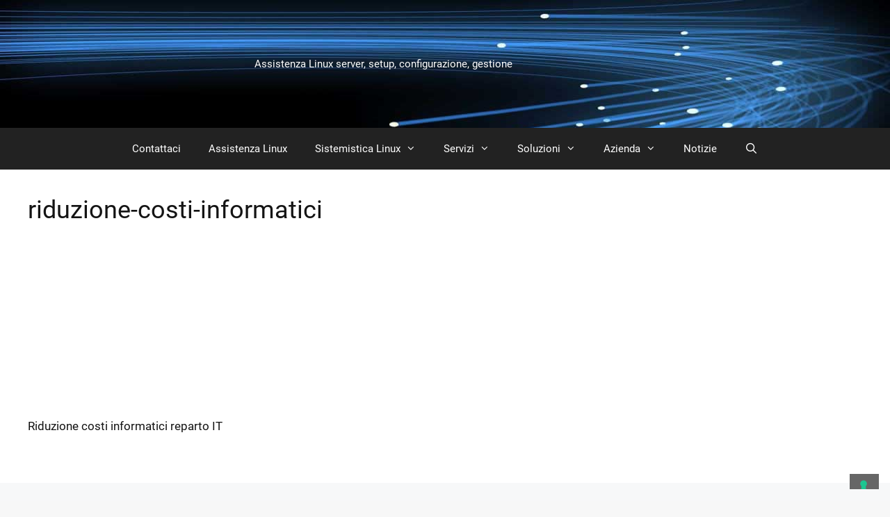

--- FILE ---
content_type: text/html; charset=UTF-8
request_url: https://www.sicurezzarete.com/riduzione-costi-aziendali-migrazione/riduzione-costi-informatici/
body_size: 11449
content:
<!DOCTYPE html>
<html lang="it-IT">
<head><style>img.lazy{min-height:1px}</style><link href="https://www.sicurezzarete.com/wp-content/plugins/w3-total-cache/pub/js/lazyload.min.js" as="script">
	<meta charset="UTF-8">
				<script type="text/javascript" class="_iub_cs_skip">
				var _iub = _iub || {};
				_iub.csConfiguration = _iub.csConfiguration || {};
				_iub.csConfiguration.siteId = "3802152";
				_iub.csConfiguration.cookiePolicyId = "79737354";
			</script>
			<script class="_iub_cs_skip" src="https://cs.iubenda.com/autoblocking/3802152.js"></script>
			<meta name='robots' content='index, follow, max-image-preview:large, max-snippet:-1, max-video-preview:-1' />
	<style>img:is([sizes="auto" i], [sizes^="auto," i]) { contain-intrinsic-size: 3000px 1500px }</style>
	<!-- Speed of this site is optimised by WP Performance Score Booster plugin v2.2.3 - https://dipakgajjar.com/wp-performance-score-booster/ -->
<meta name="viewport" content="width=device-width, initial-scale=1">
	<!-- This site is optimized with the Yoast SEO plugin v26.4 - https://yoast.com/wordpress/plugins/seo/ -->
	<title>riduzione-costi-informatici - SicurezzaRete</title>
	<link rel="canonical" href="https://www.sicurezzarete.com/riduzione-costi-aziendali-migrazione/riduzione-costi-informatici/" />
	<meta property="og:locale" content="it_IT" />
	<meta property="og:type" content="article" />
	<meta property="og:title" content="riduzione-costi-informatici - SicurezzaRete" />
	<meta property="og:description" content="Riduzione costi informatici reparto IT" />
	<meta property="og:url" content="https://www.sicurezzarete.com/riduzione-costi-aziendali-migrazione/riduzione-costi-informatici/" />
	<meta property="og:site_name" content="SicurezzaRete" />
	<meta property="article:publisher" content="https://www.facebook.com/assistenzalinux" />
	<meta property="article:modified_time" content="2022-09-08T10:44:58+00:00" />
	<meta property="og:image" content="https://www.sicurezzarete.com/riduzione-costi-aziendali-migrazione/riduzione-costi-informatici" />
	<meta property="og:image:width" content="585" />
	<meta property="og:image:height" content="423" />
	<meta property="og:image:type" content="image/jpeg" />
	<meta name="twitter:card" content="summary_large_image" />
	<script type="application/ld+json" class="yoast-schema-graph">{"@context":"https://schema.org","@graph":[{"@type":"WebPage","@id":"https://www.sicurezzarete.com/riduzione-costi-aziendali-migrazione/riduzione-costi-informatici/","url":"https://www.sicurezzarete.com/riduzione-costi-aziendali-migrazione/riduzione-costi-informatici/","name":"riduzione-costi-informatici - SicurezzaRete","isPartOf":{"@id":"https://www.sicurezzarete.com/#website"},"primaryImageOfPage":{"@id":"https://www.sicurezzarete.com/riduzione-costi-aziendali-migrazione/riduzione-costi-informatici/#primaryimage"},"image":{"@id":"https://www.sicurezzarete.com/riduzione-costi-aziendali-migrazione/riduzione-costi-informatici/#primaryimage"},"thumbnailUrl":"https://www.sicurezzarete.com/wp-content/uploads/2022/09/riduzione-costi-informatici.jpg","datePublished":"2022-09-08T10:44:32+00:00","dateModified":"2022-09-08T10:44:58+00:00","breadcrumb":{"@id":"https://www.sicurezzarete.com/riduzione-costi-aziendali-migrazione/riduzione-costi-informatici/#breadcrumb"},"inLanguage":"it-IT","potentialAction":[{"@type":"ReadAction","target":["https://www.sicurezzarete.com/riduzione-costi-aziendali-migrazione/riduzione-costi-informatici/"]}]},{"@type":"ImageObject","inLanguage":"it-IT","@id":"https://www.sicurezzarete.com/riduzione-costi-aziendali-migrazione/riduzione-costi-informatici/#primaryimage","url":"https://www.sicurezzarete.com/wp-content/uploads/2022/09/riduzione-costi-informatici.jpg","contentUrl":"https://www.sicurezzarete.com/wp-content/uploads/2022/09/riduzione-costi-informatici.jpg","width":585,"height":423,"caption":"Riduzione costi informatici reparto IT"},{"@type":"BreadcrumbList","@id":"https://www.sicurezzarete.com/riduzione-costi-aziendali-migrazione/riduzione-costi-informatici/#breadcrumb","itemListElement":[{"@type":"ListItem","position":1,"name":"Riduzione costi aziendali sistemi informatici","item":"https://www.sicurezzarete.com/riduzione-costi-aziendali-migrazione/"},{"@type":"ListItem","position":2,"name":"riduzione-costi-informatici"}]},{"@type":"WebSite","@id":"https://www.sicurezzarete.com/#website","url":"https://www.sicurezzarete.com/","name":"SicurezzaRete","description":"Assistenza Linux server, setup, configurazione, gestione","publisher":{"@id":"https://www.sicurezzarete.com/#organization"},"alternateName":"Assistenza Linux server, setup, configurazione, gestione","potentialAction":[{"@type":"SearchAction","target":{"@type":"EntryPoint","urlTemplate":"https://www.sicurezzarete.com/?s={search_term_string}"},"query-input":{"@type":"PropertyValueSpecification","valueRequired":true,"valueName":"search_term_string"}}],"inLanguage":"it-IT"},{"@type":"Organization","@id":"https://www.sicurezzarete.com/#organization","name":"Sicurezzarete","alternateName":"Assistenza Linux server, setup, configurazione, gestione","url":"https://www.sicurezzarete.com/","logo":{"@type":"ImageObject","inLanguage":"it-IT","@id":"https://www.sicurezzarete.com/#/schema/logo/image/","url":"https://www.sicurezzarete.com/wp-content/uploads/2015/09/LOGO-SR.png","contentUrl":"https://www.sicurezzarete.com/wp-content/uploads/2015/09/LOGO-SR.png","width":240,"height":83,"caption":"Sicurezzarete"},"image":{"@id":"https://www.sicurezzarete.com/#/schema/logo/image/"},"sameAs":["https://www.facebook.com/assistenzalinux"]}]}</script>
	<!-- / Yoast SEO plugin. -->


<link href="https://www.sicurezzarete.com" rel="dns-prefetch"><link href="https://www.sicurezzarete.com/wp-content/uploads/2015/09/LOGO-SR.png" rel="preload" as="image" type="image/png"><link id='omgf-preload-0' rel='preload' href='//www.sicurezzarete.com/wp-content/uploads/omgf/generate-fonts-mod-0w0hf/roboto-italic-latin-ext-100.woff2?ver=1703631124' as='font' type='font/woff2' crossorigin />
<link id='omgf-preload-1' rel='preload' href='//www.sicurezzarete.com/wp-content/uploads/omgf/generate-fonts-mod-0w0hf/roboto-italic-latin-100.woff2?ver=1703631124' as='font' type='font/woff2' crossorigin />
<link id='omgf-preload-2' rel='preload' href='//www.sicurezzarete.com/wp-content/uploads/omgf/generate-fonts-mod-0w0hf/roboto-normal-latin-ext-100.woff2?ver=1703631124' as='font' type='font/woff2' crossorigin />
<link id='omgf-preload-3' rel='preload' href='//www.sicurezzarete.com/wp-content/uploads/omgf/generate-fonts-mod-0w0hf/roboto-normal-latin-100.woff2?ver=1703631124' as='font' type='font/woff2' crossorigin />
<link rel='stylesheet' id='generate-fonts-css' href='//www.sicurezzarete.com/wp-content/uploads/omgf/generate-fonts-mod-0w0hf/generate-fonts-mod-0w0hf.css?ver=1703631124' media='all' />
<link rel='stylesheet' id='wp-block-library-css' href='https://www.sicurezzarete.com/wp-includes/css/dist/block-library/style.min.css' media='all' />
<style id='classic-theme-styles-inline-css'>
/*! This file is auto-generated */
.wp-block-button__link{color:#fff;background-color:#32373c;border-radius:9999px;box-shadow:none;text-decoration:none;padding:calc(.667em + 2px) calc(1.333em + 2px);font-size:1.125em}.wp-block-file__button{background:#32373c;color:#fff;text-decoration:none}
</style>
<style id='global-styles-inline-css'>
:root{--wp--preset--aspect-ratio--square: 1;--wp--preset--aspect-ratio--4-3: 4/3;--wp--preset--aspect-ratio--3-4: 3/4;--wp--preset--aspect-ratio--3-2: 3/2;--wp--preset--aspect-ratio--2-3: 2/3;--wp--preset--aspect-ratio--16-9: 16/9;--wp--preset--aspect-ratio--9-16: 9/16;--wp--preset--color--black: #000000;--wp--preset--color--cyan-bluish-gray: #abb8c3;--wp--preset--color--white: #ffffff;--wp--preset--color--pale-pink: #f78da7;--wp--preset--color--vivid-red: #cf2e2e;--wp--preset--color--luminous-vivid-orange: #ff6900;--wp--preset--color--luminous-vivid-amber: #fcb900;--wp--preset--color--light-green-cyan: #7bdcb5;--wp--preset--color--vivid-green-cyan: #00d084;--wp--preset--color--pale-cyan-blue: #8ed1fc;--wp--preset--color--vivid-cyan-blue: #0693e3;--wp--preset--color--vivid-purple: #9b51e0;--wp--preset--color--contrast: var(--contrast);--wp--preset--color--contrast-2: var(--contrast-2);--wp--preset--color--contrast-3: var(--contrast-3);--wp--preset--color--base: var(--base);--wp--preset--color--base-2: var(--base-2);--wp--preset--color--base-3: var(--base-3);--wp--preset--color--accent: var(--accent);--wp--preset--gradient--vivid-cyan-blue-to-vivid-purple: linear-gradient(135deg,rgba(6,147,227,1) 0%,rgb(155,81,224) 100%);--wp--preset--gradient--light-green-cyan-to-vivid-green-cyan: linear-gradient(135deg,rgb(122,220,180) 0%,rgb(0,208,130) 100%);--wp--preset--gradient--luminous-vivid-amber-to-luminous-vivid-orange: linear-gradient(135deg,rgba(252,185,0,1) 0%,rgba(255,105,0,1) 100%);--wp--preset--gradient--luminous-vivid-orange-to-vivid-red: linear-gradient(135deg,rgba(255,105,0,1) 0%,rgb(207,46,46) 100%);--wp--preset--gradient--very-light-gray-to-cyan-bluish-gray: linear-gradient(135deg,rgb(238,238,238) 0%,rgb(169,184,195) 100%);--wp--preset--gradient--cool-to-warm-spectrum: linear-gradient(135deg,rgb(74,234,220) 0%,rgb(151,120,209) 20%,rgb(207,42,186) 40%,rgb(238,44,130) 60%,rgb(251,105,98) 80%,rgb(254,248,76) 100%);--wp--preset--gradient--blush-light-purple: linear-gradient(135deg,rgb(255,206,236) 0%,rgb(152,150,240) 100%);--wp--preset--gradient--blush-bordeaux: linear-gradient(135deg,rgb(254,205,165) 0%,rgb(254,45,45) 50%,rgb(107,0,62) 100%);--wp--preset--gradient--luminous-dusk: linear-gradient(135deg,rgb(255,203,112) 0%,rgb(199,81,192) 50%,rgb(65,88,208) 100%);--wp--preset--gradient--pale-ocean: linear-gradient(135deg,rgb(255,245,203) 0%,rgb(182,227,212) 50%,rgb(51,167,181) 100%);--wp--preset--gradient--electric-grass: linear-gradient(135deg,rgb(202,248,128) 0%,rgb(113,206,126) 100%);--wp--preset--gradient--midnight: linear-gradient(135deg,rgb(2,3,129) 0%,rgb(40,116,252) 100%);--wp--preset--font-size--small: 13px;--wp--preset--font-size--medium: 20px;--wp--preset--font-size--large: 36px;--wp--preset--font-size--x-large: 42px;--wp--preset--spacing--20: 0.44rem;--wp--preset--spacing--30: 0.67rem;--wp--preset--spacing--40: 1rem;--wp--preset--spacing--50: 1.5rem;--wp--preset--spacing--60: 2.25rem;--wp--preset--spacing--70: 3.38rem;--wp--preset--spacing--80: 5.06rem;--wp--preset--shadow--natural: 6px 6px 9px rgba(0, 0, 0, 0.2);--wp--preset--shadow--deep: 12px 12px 50px rgba(0, 0, 0, 0.4);--wp--preset--shadow--sharp: 6px 6px 0px rgba(0, 0, 0, 0.2);--wp--preset--shadow--outlined: 6px 6px 0px -3px rgba(255, 255, 255, 1), 6px 6px rgba(0, 0, 0, 1);--wp--preset--shadow--crisp: 6px 6px 0px rgba(0, 0, 0, 1);}:where(.is-layout-flex){gap: 0.5em;}:where(.is-layout-grid){gap: 0.5em;}body .is-layout-flex{display: flex;}.is-layout-flex{flex-wrap: wrap;align-items: center;}.is-layout-flex > :is(*, div){margin: 0;}body .is-layout-grid{display: grid;}.is-layout-grid > :is(*, div){margin: 0;}:where(.wp-block-columns.is-layout-flex){gap: 2em;}:where(.wp-block-columns.is-layout-grid){gap: 2em;}:where(.wp-block-post-template.is-layout-flex){gap: 1.25em;}:where(.wp-block-post-template.is-layout-grid){gap: 1.25em;}.has-black-color{color: var(--wp--preset--color--black) !important;}.has-cyan-bluish-gray-color{color: var(--wp--preset--color--cyan-bluish-gray) !important;}.has-white-color{color: var(--wp--preset--color--white) !important;}.has-pale-pink-color{color: var(--wp--preset--color--pale-pink) !important;}.has-vivid-red-color{color: var(--wp--preset--color--vivid-red) !important;}.has-luminous-vivid-orange-color{color: var(--wp--preset--color--luminous-vivid-orange) !important;}.has-luminous-vivid-amber-color{color: var(--wp--preset--color--luminous-vivid-amber) !important;}.has-light-green-cyan-color{color: var(--wp--preset--color--light-green-cyan) !important;}.has-vivid-green-cyan-color{color: var(--wp--preset--color--vivid-green-cyan) !important;}.has-pale-cyan-blue-color{color: var(--wp--preset--color--pale-cyan-blue) !important;}.has-vivid-cyan-blue-color{color: var(--wp--preset--color--vivid-cyan-blue) !important;}.has-vivid-purple-color{color: var(--wp--preset--color--vivid-purple) !important;}.has-black-background-color{background-color: var(--wp--preset--color--black) !important;}.has-cyan-bluish-gray-background-color{background-color: var(--wp--preset--color--cyan-bluish-gray) !important;}.has-white-background-color{background-color: var(--wp--preset--color--white) !important;}.has-pale-pink-background-color{background-color: var(--wp--preset--color--pale-pink) !important;}.has-vivid-red-background-color{background-color: var(--wp--preset--color--vivid-red) !important;}.has-luminous-vivid-orange-background-color{background-color: var(--wp--preset--color--luminous-vivid-orange) !important;}.has-luminous-vivid-amber-background-color{background-color: var(--wp--preset--color--luminous-vivid-amber) !important;}.has-light-green-cyan-background-color{background-color: var(--wp--preset--color--light-green-cyan) !important;}.has-vivid-green-cyan-background-color{background-color: var(--wp--preset--color--vivid-green-cyan) !important;}.has-pale-cyan-blue-background-color{background-color: var(--wp--preset--color--pale-cyan-blue) !important;}.has-vivid-cyan-blue-background-color{background-color: var(--wp--preset--color--vivid-cyan-blue) !important;}.has-vivid-purple-background-color{background-color: var(--wp--preset--color--vivid-purple) !important;}.has-black-border-color{border-color: var(--wp--preset--color--black) !important;}.has-cyan-bluish-gray-border-color{border-color: var(--wp--preset--color--cyan-bluish-gray) !important;}.has-white-border-color{border-color: var(--wp--preset--color--white) !important;}.has-pale-pink-border-color{border-color: var(--wp--preset--color--pale-pink) !important;}.has-vivid-red-border-color{border-color: var(--wp--preset--color--vivid-red) !important;}.has-luminous-vivid-orange-border-color{border-color: var(--wp--preset--color--luminous-vivid-orange) !important;}.has-luminous-vivid-amber-border-color{border-color: var(--wp--preset--color--luminous-vivid-amber) !important;}.has-light-green-cyan-border-color{border-color: var(--wp--preset--color--light-green-cyan) !important;}.has-vivid-green-cyan-border-color{border-color: var(--wp--preset--color--vivid-green-cyan) !important;}.has-pale-cyan-blue-border-color{border-color: var(--wp--preset--color--pale-cyan-blue) !important;}.has-vivid-cyan-blue-border-color{border-color: var(--wp--preset--color--vivid-cyan-blue) !important;}.has-vivid-purple-border-color{border-color: var(--wp--preset--color--vivid-purple) !important;}.has-vivid-cyan-blue-to-vivid-purple-gradient-background{background: var(--wp--preset--gradient--vivid-cyan-blue-to-vivid-purple) !important;}.has-light-green-cyan-to-vivid-green-cyan-gradient-background{background: var(--wp--preset--gradient--light-green-cyan-to-vivid-green-cyan) !important;}.has-luminous-vivid-amber-to-luminous-vivid-orange-gradient-background{background: var(--wp--preset--gradient--luminous-vivid-amber-to-luminous-vivid-orange) !important;}.has-luminous-vivid-orange-to-vivid-red-gradient-background{background: var(--wp--preset--gradient--luminous-vivid-orange-to-vivid-red) !important;}.has-very-light-gray-to-cyan-bluish-gray-gradient-background{background: var(--wp--preset--gradient--very-light-gray-to-cyan-bluish-gray) !important;}.has-cool-to-warm-spectrum-gradient-background{background: var(--wp--preset--gradient--cool-to-warm-spectrum) !important;}.has-blush-light-purple-gradient-background{background: var(--wp--preset--gradient--blush-light-purple) !important;}.has-blush-bordeaux-gradient-background{background: var(--wp--preset--gradient--blush-bordeaux) !important;}.has-luminous-dusk-gradient-background{background: var(--wp--preset--gradient--luminous-dusk) !important;}.has-pale-ocean-gradient-background{background: var(--wp--preset--gradient--pale-ocean) !important;}.has-electric-grass-gradient-background{background: var(--wp--preset--gradient--electric-grass) !important;}.has-midnight-gradient-background{background: var(--wp--preset--gradient--midnight) !important;}.has-small-font-size{font-size: var(--wp--preset--font-size--small) !important;}.has-medium-font-size{font-size: var(--wp--preset--font-size--medium) !important;}.has-large-font-size{font-size: var(--wp--preset--font-size--large) !important;}.has-x-large-font-size{font-size: var(--wp--preset--font-size--x-large) !important;}
:where(.wp-block-post-template.is-layout-flex){gap: 1.25em;}:where(.wp-block-post-template.is-layout-grid){gap: 1.25em;}
:where(.wp-block-columns.is-layout-flex){gap: 2em;}:where(.wp-block-columns.is-layout-grid){gap: 2em;}
:root :where(.wp-block-pullquote){font-size: 1.5em;line-height: 1.6;}
</style>
<link rel='stylesheet' id='contact-form-7-css' href='https://www.sicurezzarete.com/wp-content/plugins/contact-form-7/includes/css/styles.css' media='all' />
<link rel='stylesheet' id='generate-style-grid-css' href='https://www.sicurezzarete.com/wp-content/themes/generatepress/assets/css/unsemantic-grid.min.css' media='all' />
<link rel='stylesheet' id='generate-style-css' href='https://www.sicurezzarete.com/wp-content/themes/generatepress/assets/css/style.min.css' media='all' />
<style id='generate-style-inline-css'>
body{background-color:#f7f7f7;color:#141414;}a{color:#1e73be;}a:hover, a:focus, a:active{color:#000000;}body .grid-container{max-width:1500px;}.wp-block-group__inner-container{max-width:1500px;margin-left:auto;margin-right:auto;}.site-header .header-image{width:300px;}.generate-back-to-top{font-size:20px;border-radius:3px;position:fixed;bottom:30px;right:30px;line-height:40px;width:40px;text-align:center;z-index:10;transition:opacity 300ms ease-in-out;opacity:0.1;transform:translateY(1000px);}.generate-back-to-top__show{opacity:1;transform:translateY(0);}.navigation-search{position:absolute;left:-99999px;pointer-events:none;visibility:hidden;z-index:20;width:100%;top:0;transition:opacity 100ms ease-in-out;opacity:0;}.navigation-search.nav-search-active{left:0;right:0;pointer-events:auto;visibility:visible;opacity:1;}.navigation-search input[type="search"]{outline:0;border:0;vertical-align:bottom;line-height:1;opacity:0.9;width:100%;z-index:20;border-radius:0;-webkit-appearance:none;height:60px;}.navigation-search input::-ms-clear{display:none;width:0;height:0;}.navigation-search input::-ms-reveal{display:none;width:0;height:0;}.navigation-search input::-webkit-search-decoration, .navigation-search input::-webkit-search-cancel-button, .navigation-search input::-webkit-search-results-button, .navigation-search input::-webkit-search-results-decoration{display:none;}.main-navigation li.search-item{z-index:21;}li.search-item.active{transition:opacity 100ms ease-in-out;}.nav-left-sidebar .main-navigation li.search-item.active,.nav-right-sidebar .main-navigation li.search-item.active{width:auto;display:inline-block;float:right;}.gen-sidebar-nav .navigation-search{top:auto;bottom:0;}:root{--contrast:#222222;--contrast-2:#575760;--contrast-3:#b2b2be;--base:#f0f0f0;--base-2:#f7f8f9;--base-3:#ffffff;--accent:#1e73be;}:root .has-contrast-color{color:var(--contrast);}:root .has-contrast-background-color{background-color:var(--contrast);}:root .has-contrast-2-color{color:var(--contrast-2);}:root .has-contrast-2-background-color{background-color:var(--contrast-2);}:root .has-contrast-3-color{color:var(--contrast-3);}:root .has-contrast-3-background-color{background-color:var(--contrast-3);}:root .has-base-color{color:var(--base);}:root .has-base-background-color{background-color:var(--base);}:root .has-base-2-color{color:var(--base-2);}:root .has-base-2-background-color{background-color:var(--base-2);}:root .has-base-3-color{color:var(--base-3);}:root .has-base-3-background-color{background-color:var(--base-3);}:root .has-accent-color{color:var(--accent);}:root .has-accent-background-color{background-color:var(--accent);}body, button, input, select, textarea{font-family:"Roboto", sans-serif;}body{line-height:1.4;}.entry-content > [class*="wp-block-"]:not(:last-child):not(.wp-block-heading){margin-bottom:1.5em;}.main-title{font-size:45px;}.main-navigation .main-nav ul ul li a{font-size:14px;}.sidebar .widget, .footer-widgets .widget{font-size:17px;}h1{font-weight:500;font-size:36px;line-height:1em;}h2{font-weight:500;font-size:24px;line-height:1em;}h3{font-size:18px;line-height:1em;}h4{font-size:inherit;}h5{font-size:inherit;}@media (max-width:768px){.main-title{font-size:30px;}h1{font-size:30px;}h2{font-size:25px;}}.top-bar{background-color:#636363;color:#ffffff;}.top-bar a{color:#ffffff;}.top-bar a:hover{color:#303030;}.site-header{background-color:#ffffff;color:#3a3a3a;}.site-header a{color:#3a3a3a;}.main-title a,.main-title a:hover{color:#222222;}.site-description{color:var(--base-3);}.main-navigation,.main-navigation ul ul{background-color:#222222;}.main-navigation .main-nav ul li a, .main-navigation .menu-toggle, .main-navigation .menu-bar-items{color:#ffffff;}.main-navigation .main-nav ul li:not([class*="current-menu-"]):hover > a, .main-navigation .main-nav ul li:not([class*="current-menu-"]):focus > a, .main-navigation .main-nav ul li.sfHover:not([class*="current-menu-"]) > a, .main-navigation .menu-bar-item:hover > a, .main-navigation .menu-bar-item.sfHover > a{color:#ffffff;background-color:#3f3f3f;}button.menu-toggle:hover,button.menu-toggle:focus,.main-navigation .mobile-bar-items a,.main-navigation .mobile-bar-items a:hover,.main-navigation .mobile-bar-items a:focus{color:#ffffff;}.main-navigation .main-nav ul li[class*="current-menu-"] > a{color:#ffffff;background-color:#3f3f3f;}.navigation-search input[type="search"],.navigation-search input[type="search"]:active, .navigation-search input[type="search"]:focus, .main-navigation .main-nav ul li.search-item.active > a, .main-navigation .menu-bar-items .search-item.active > a{color:#ffffff;background-color:#3f3f3f;}.main-navigation ul ul{background-color:#3f3f3f;}.main-navigation .main-nav ul ul li a{color:#ffffff;}.main-navigation .main-nav ul ul li:not([class*="current-menu-"]):hover > a,.main-navigation .main-nav ul ul li:not([class*="current-menu-"]):focus > a, .main-navigation .main-nav ul ul li.sfHover:not([class*="current-menu-"]) > a{color:#ffffff;background-color:#4f4f4f;}.main-navigation .main-nav ul ul li[class*="current-menu-"] > a{color:#ffffff;background-color:#4f4f4f;}.separate-containers .inside-article, .separate-containers .comments-area, .separate-containers .page-header, .one-container .container, .separate-containers .paging-navigation, .inside-page-header{background-color:#ffffff;}.entry-meta{color:#595959;}.entry-meta a{color:#595959;}.entry-meta a:hover{color:#1e73be;}.sidebar .widget{background-color:#ffffff;}.sidebar .widget .widget-title{color:#000000;}.footer-widgets{background-color:var(--base-2);}.footer-widgets .widget-title{color:var(--contrast);}.site-info{color:#ffffff;background-color:#222222;}.site-info a{color:#ffffff;}.site-info a:hover{color:#606060;}.footer-bar .widget_nav_menu .current-menu-item a{color:#606060;}input[type="text"],input[type="email"],input[type="url"],input[type="password"],input[type="search"],input[type="tel"],input[type="number"],textarea,select{color:#666666;background-color:#fafafa;border-color:#cccccc;}input[type="text"]:focus,input[type="email"]:focus,input[type="url"]:focus,input[type="password"]:focus,input[type="search"]:focus,input[type="tel"]:focus,input[type="number"]:focus,textarea:focus,select:focus{color:#666666;background-color:#ffffff;border-color:#bfbfbf;}button,html input[type="button"],input[type="reset"],input[type="submit"],a.button,a.wp-block-button__link:not(.has-background){color:#ffffff;background-color:#666666;}button:hover,html input[type="button"]:hover,input[type="reset"]:hover,input[type="submit"]:hover,a.button:hover,button:focus,html input[type="button"]:focus,input[type="reset"]:focus,input[type="submit"]:focus,a.button:focus,a.wp-block-button__link:not(.has-background):active,a.wp-block-button__link:not(.has-background):focus,a.wp-block-button__link:not(.has-background):hover{color:#ffffff;background-color:#3f3f3f;}a.generate-back-to-top{background-color:rgba( 0,0,0,0.4 );color:#ffffff;}a.generate-back-to-top:hover,a.generate-back-to-top:focus{background-color:rgba( 0,0,0,0.6 );color:#ffffff;}:root{--gp-search-modal-bg-color:var(--base-3);--gp-search-modal-text-color:var(--contrast);--gp-search-modal-overlay-bg-color:rgba(0,0,0,0.2);}@media (max-width:768px){.main-navigation .menu-bar-item:hover > a, .main-navigation .menu-bar-item.sfHover > a{background:none;color:#ffffff;}}.inside-top-bar{padding:10px;}.inside-header{padding:40px;}.site-main .wp-block-group__inner-container{padding:40px;}.entry-content .alignwide, body:not(.no-sidebar) .entry-content .alignfull{margin-left:-40px;width:calc(100% + 80px);max-width:calc(100% + 80px);}.rtl .menu-item-has-children .dropdown-menu-toggle{padding-left:20px;}.rtl .main-navigation .main-nav ul li.menu-item-has-children > a{padding-right:20px;}.site-info{padding:20px;}@media (max-width:768px){.separate-containers .inside-article, .separate-containers .comments-area, .separate-containers .page-header, .separate-containers .paging-navigation, .one-container .site-content, .inside-page-header{padding:30px;}.site-main .wp-block-group__inner-container{padding:30px;}.site-info{padding-right:10px;padding-left:10px;}.entry-content .alignwide, body:not(.no-sidebar) .entry-content .alignfull{margin-left:-30px;width:calc(100% + 60px);max-width:calc(100% + 60px);}}.one-container .sidebar .widget{padding:0px;}/* End cached CSS */@media (max-width:768px){.main-navigation .menu-toggle,.main-navigation .mobile-bar-items,.sidebar-nav-mobile:not(#sticky-placeholder){display:block;}.main-navigation ul,.gen-sidebar-nav{display:none;}[class*="nav-float-"] .site-header .inside-header > *{float:none;clear:both;}}
body {background-image: url(https://www.sicurezzarete.com/wp-content/uploads/2015/09/tech.jpg); background-attachment: inherit; }.site-header {background-image: url(https://www.sicurezzarete.com/wp-content/uploads/2015/09/abstract-Light-rays-stripes-lines-black-background-hd-wallpaper.jpg); background-size: 100%; background-attachment: inherit; }.main-navigation,.menu-toggle {background-image: none; }.main-navigation .main-nav ul li a {background-image: none; }.main-navigation .main-nav ul li > a:hover, .main-navigation .main-nav ul li.sfHover > a {background-image: none; }.main-navigation .main-nav ul .current-menu-item > a, .main-navigation .main-nav ul .current-menu-parent > a, .main-navigation .main-nav ul .current-menu-ancestor > a, .main-navigation .main-nav ul .current_page_item > a, .main-navigation .main-nav ul .current_page_parent > a, .main-navigation .main-nav ul .current_page_ancestor > a {background-image: none; }.main-navigation .main-nav ul .current-menu-item > a:hover, .main-navigation .main-nav ul .current-menu-parent > a:hover, .main-navigation .main-nav ul .current-menu-ancestor > a:hover, .main-navigation .main-nav ul .current_page_item > a:hover, .main-navigation .main-nav ul .current_page_parent > a:hover, .main-navigation .main-nav ul .current_page_ancestor > a:hover, .main-navigation .main-nav ul .current-menu-item.sfHover > a, .main-navigation .main-nav ul .current-menu-parent.sfHover > a, .main-navigation .main-nav ul .current-menu-ancestor.sfHover > a, .main-navigation .main-nav ul .current_page_item.sfHover > a, .main-navigation .main-nav ul .current_page_parent.sfHover > a, .main-navigation .main-nav ul .current_page_ancestor.sfHover > a {background-image: none; }.main-navigation .main-nav ul ul li a {background-image: none; }.main-navigation .main-nav ul ul li > a:hover, .main-navigation .main-nav ul ul li.sfHover > a {background-image: none; }.main-navigation .main-nav ul ul .current-menu-item > a, .main-navigation .main-nav ul ul .current-menu-parent > a, .main-navigation .main-nav ul ul .current-menu-ancestor > a, .main-navigation .main-nav ul ul .current_page_item > a, .main-navigation .main-nav ul ul .current_page_parent > a, .main-navigation .main-nav ul ul .current_page_ancestor > a {background-image: none; }.main-navigation .main-nav ul ul .current-menu-item > a:hover, .main-navigation .main-nav ul ul .current-menu-parent > a:hover, .main-navigation .main-nav ul ul .current-menu-ancestor > a:hover, .main-navigation .main-nav ul ul .current_page_item > a:hover, .main-navigation .main-nav ul ul .current_page_parent > a:hover, .main-navigation .main-nav ul ul .current_page_ancestor > a:hover,.main-navigation .main-nav ul ul .current-menu-item.sfHover > a, .main-navigation .main-nav ul ul .current-menu-parent.sfHover > a, .main-navigation .main-nav ul ul .current-menu-ancestor.sfHover > a, .main-navigation .main-nav ul ul .current_page_item.sfHover > a, .main-navigation .main-nav ul ul .current_page_parent.sfHover > a, .main-navigation .main-nav ul ul .current_page_ancestor.sfHover > a {background-image: none; }.separate-containers .inside-article, .comments-area, .page-header,.one-container .container,.paging-navigation,.inside-page-header {background-image: none; }.sidebar .widget {background-image: none; }.footer-widgets {background-image: none; }.site-info {background-image: none; }
</style>
<link rel='stylesheet' id='generate-mobile-style-css' href='https://www.sicurezzarete.com/wp-content/themes/generatepress/assets/css/mobile.min.css' media='all' />
<link rel='stylesheet' id='generate-font-icons-css' href='https://www.sicurezzarete.com/wp-content/themes/generatepress/assets/css/components/font-icons.min.css' media='all' />

<script  type="text/javascript" class=" _iub_cs_skip" id="iubenda-head-inline-scripts-0">
var _iub = _iub || [];
            _iub.csConfiguration ={"floatingPreferencesButtonDisplay":"bottom-right","lang":"it","siteId":"3802152","cookiePolicyId":"79737354","whitelabel":false,"banner":{"closeButtonDisplay":false,"listPurposes":true,"explicitWithdrawal":true,"rejectButtonDisplay":true,"acceptButtonDisplay":true,"customizeButtonDisplay":true,"position":"float-bottom-center","style":"light","textColor":"#000000","backgroundColor":"#FFFFFF","customizeButtonCaptionColor":"#4D4D4D","customizeButtonColor":"#DADADA"},"perPurposeConsent":true,"googleAdditionalConsentMode":true};
</script>
<script  type="text/javascript" charset="UTF-8" async="" class=" _iub_cs_skip" src="//cdn.iubenda.com/cs/iubenda_cs.js" id="iubenda-head-scripts-0-js"></script>
<link rel="EditURI" type="application/rsd+xml" title="RSD" href="https://www.sicurezzarete.com/xmlrpc.php?rsd" />
<link rel="alternate" title="oEmbed (JSON)" type="application/json+oembed" href="https://www.sicurezzarete.com/wp-json/oembed/1.0/embed?url=https%3A%2F%2Fwww.sicurezzarete.com%2Friduzione-costi-aziendali-migrazione%2Friduzione-costi-informatici%2F%23main" />
<link rel="alternate" title="oEmbed (XML)" type="text/xml+oembed" href="https://www.sicurezzarete.com/wp-json/oembed/1.0/embed?url=https%3A%2F%2Fwww.sicurezzarete.com%2Friduzione-costi-aziendali-migrazione%2Friduzione-costi-informatici%2F%23main&#038;format=xml" />
</head>

<body class="attachment wp-singular attachment-template-default attachmentid-2428 attachment-jpeg wp-custom-logo wp-embed-responsive wp-theme-generatepress no-sidebar nav-below-header one-container contained-header active-footer-widgets-3 nav-search-enabled nav-aligned-center header-aligned-left dropdown-hover" itemtype="https://schema.org/Blog" itemscope>
	<noscript><p><a target="_blank" href="https://www.iubenda.com/privacy-policy/79737354/cookie-policy">Cookie policy</a></p></noscript><a class="screen-reader-text skip-link" href="#content" title="Vai al contenuto">Vai al contenuto</a>		<header class="site-header grid-container grid-parent" id="masthead" aria-label="Sito"  itemtype="https://schema.org/WPHeader" itemscope>
			<div class="inside-header grid-container grid-parent">
				<div class="site-branding-container"><div class="site-logo">
					<a href="https://www.sicurezzarete.com/" rel="home">
						<img  class="header-image is-logo-image lazy" alt="SicurezzaRete" src="data:image/svg+xml,%3Csvg%20xmlns='http://www.w3.org/2000/svg'%20viewBox='0%200%20240%2083'%3E%3C/svg%3E" data-src="https://www.sicurezzarete.com/wp-content/uploads/2015/09/LOGO-SR.png" />
					</a>
				</div><div class="site-branding">
						
						<p class="site-description" itemprop="description">Assistenza Linux server, setup, configurazione, gestione</p>
					</div></div>			</div>
		</header>
				<nav class="main-navigation grid-container grid-parent sub-menu-right" id="site-navigation" aria-label="Principale"  itemtype="https://schema.org/SiteNavigationElement" itemscope>
			<div class="inside-navigation grid-container grid-parent">
				<form method="get" class="search-form navigation-search" action="https://www.sicurezzarete.com/">
					<input type="search" class="search-field" value="" name="s" title="Cerca" />
				</form>		<div class="mobile-bar-items">
						<span class="search-item">
				<a aria-label="Apri la barra di ricerca" href="#">
									</a>
			</span>
		</div>
						<button class="menu-toggle" aria-controls="primary-menu" aria-expanded="false">
					<span class="mobile-menu">Menu</span>				</button>
				<div id="primary-menu" class="main-nav"><ul id="menu-left_side" class=" menu sf-menu"><li id="menu-item-38" class="menu-item menu-item-type-post_type menu-item-object-page menu-item-38"><a href="https://www.sicurezzarete.com/contatti-preventivi-assistenza-linux/" title="Contattaci per richiedere assistenza sistemistica">Contattaci</a></li>
<li id="menu-item-17" class="menu-item menu-item-type-post_type menu-item-object-page menu-item-17"><a href="https://www.sicurezzarete.com/assistenza-linux/">Assistenza Linux</a></li>
<li id="menu-item-6629" class="menu-item menu-item-type-custom menu-item-object-custom menu-item-has-children menu-item-6629"><a href="#">Sistemistica Linux<span role="presentation" class="dropdown-menu-toggle"></span></a>
<ul class="sub-menu">
	<li id="menu-item-718" class="menu-item menu-item-type-post_type menu-item-object-page menu-item-718"><a href="https://www.sicurezzarete.com/assistenza-apache-nginx/" title="Assistenza e supporto web server, Apache NGINX">Assistenza Apache ed NGINX</a></li>
	<li id="menu-item-719" class="menu-item menu-item-type-post_type menu-item-object-page menu-item-719"><a href="https://www.sicurezzarete.com/assistenza-mysql-postgresql/" title="Assistenza MySQL, MariaDB e PostgreSQL">Assistenza MySQL e PostgreSQL</a></li>
	<li id="menu-item-716" class="menu-item menu-item-type-post_type menu-item-object-page menu-item-716"><a href="https://www.sicurezzarete.com/assistenza-dns/" title="Assistenza e installazione DNS, nameserver BIND">Assistenza DNS</a></li>
	<li id="menu-item-717" class="menu-item menu-item-type-post_type menu-item-object-page menu-item-717"><a href="https://www.sicurezzarete.com/assistenza-postifix-mail-server-aziedale-installazione-gestione/" title="Assistenza e supporto Postfix ed Exim">Assistenza Postfix ed Exim</a></li>
	<li id="menu-item-6641" class="menu-item menu-item-type-post_type menu-item-object-page menu-item-6641"><a href="https://www.sicurezzarete.com/assistenza-cpanel-e-whm/">Assistenza cPanel® e WHM</a></li>
	<li id="menu-item-6645" class="menu-item menu-item-type-post_type menu-item-object-page menu-item-6645"><a href="https://www.sicurezzarete.com/assistenza-plesk/">Assistenza Plesk</a></li>
	<li id="menu-item-6666" class="menu-item menu-item-type-post_type menu-item-object-page menu-item-6666"><a href="https://www.sicurezzarete.com/assistenza-ispconfig/">Assistenza ISPconfig server</a></li>
	<li id="menu-item-2464" class="menu-item menu-item-type-post_type menu-item-object-page menu-item-2464"><a href="https://www.sicurezzarete.com/assistenza-wordpress/">Assistenza WordPress</a></li>
	<li id="menu-item-2525" class="menu-item menu-item-type-post_type menu-item-object-page menu-item-2525"><a href="https://www.sicurezzarete.com/assistenza-prestashop/" title="Assistenza PrestaShop, ottimizza PrestaShop">Assistenza PrestaShop</a></li>
</ul>
</li>
<li id="menu-item-2591" class="menu-item menu-item-type-custom menu-item-object-custom menu-item-has-children menu-item-2591"><a href="#" title="Servizi Sicurezzarete">Servizi<span role="presentation" class="dropdown-menu-toggle"></span></a>
<ul class="sub-menu">
	<li id="menu-item-2661" class="menu-item menu-item-type-post_type menu-item-object-page menu-item-2661"><a href="https://www.sicurezzarete.com/assistenza-server/">Assistenza server</a></li>
	<li id="menu-item-920" class="menu-item menu-item-type-post_type menu-item-object-page menu-item-920"><a href="https://www.sicurezzarete.com/installazione-assistenza-cloud-linux/" title="Supporto cloud, installazione e interventi">Supporto cloud</a></li>
	<li id="menu-item-22" class="menu-item menu-item-type-post_type menu-item-object-page menu-item-22"><a href="https://www.sicurezzarete.com/gestione-server-linux-installazione-configurazione/" title="Gestione server, setup e configurazione">Gestione server</a></li>
	<li id="menu-item-712" class="menu-item menu-item-type-post_type menu-item-object-page menu-item-712"><a href="https://www.sicurezzarete.com/installazione-router-firewall-vpn/" title="Installazione e configurazione router, firewall, VPN">Firewall, router, VPN</a></li>
	<li id="menu-item-6658" class="menu-item menu-item-type-post_type menu-item-object-page menu-item-6658"><a href="https://www.sicurezzarete.com/sistemi-di-monitoraggio-della-sicurezza-siem-ids-e-prevenzione-intrusione-ips/" title="Monitoraggio, rilevamento e prevenzione intrusioni">Sistemi SIEM, IDS e IPS</a></li>
	<li id="menu-item-714" class="menu-item menu-item-type-post_type menu-item-object-page menu-item-714"><a href="https://www.sicurezzarete.com/installazione-assistenza-file-server-linux-sistemi-backup/" title="Installazione e supporto fileserver e sistemi di backup">Fileserver, backup</a></li>
	<li id="menu-item-715" class="menu-item menu-item-type-post_type menu-item-object-page menu-item-715"><a href="https://www.sicurezzarete.com/installazione-assistenza-fax-server/" title="Assistenza, installazione e supporto Fax-server">Assistenza fax server</a></li>
</ul>
</li>
<li id="menu-item-2217" class="menu-item menu-item-type-custom menu-item-object-custom menu-item-has-children menu-item-2217"><a href="#" title="Soluzioni Sicurezzarete">Soluzioni<span role="presentation" class="dropdown-menu-toggle"></span></a>
<ul class="sub-menu">
	<li id="menu-item-29" class="menu-item menu-item-type-post_type menu-item-object-page menu-item-29"><a href="https://www.sicurezzarete.com/cyber-security-sicurezza-informatica-sicurezza-rete/" title="Sicurezza informatica, cyber security">Sicurezza informatica</a></li>
	<li id="menu-item-26" class="menu-item menu-item-type-post_type menu-item-object-page menu-item-26"><a href="https://www.sicurezzarete.com/sviluppo-siti-e-applicazioni-web/" title="Sviluppo Web Applicazioni">Sviluppo Web</a></li>
	<li id="menu-item-1627" class="menu-item menu-item-type-post_type menu-item-object-page menu-item-1627"><a href="https://www.sicurezzarete.com/server-dedicati-linux/">Server dedicati linux</a></li>
	<li id="menu-item-2210" class="menu-item menu-item-type-post_type menu-item-object-page menu-item-2210"><a href="https://www.sicurezzarete.com/server-mail-dedicato-srmail/" title="Sistema mail dedicato, email aziendali">SRmail server email</a></li>
	<li id="menu-item-2547" class="menu-item menu-item-type-post_type menu-item-object-page menu-item-2547"><a href="https://www.sicurezzarete.com/zimbra-mail-server-installazione-e-assistenza/" title="Zimbra mail, installazione e assistenza">Zimbra Mail</a></li>
	<li id="menu-item-35" class="menu-item menu-item-type-post_type menu-item-object-page menu-item-35"><a href="https://www.sicurezzarete.com/riduzione-costi-aziendali-migrazione/">Riduzione costi IT</a></li>
	<li id="menu-item-713" class="menu-item menu-item-type-post_type menu-item-object-page menu-item-713"><a href="https://www.sicurezzarete.com/servizi-performance-tuning-server-linux/" title="Ottimizzazione server Linux, performance tuning">Ottimizzazione server</a></li>
	<li id="menu-item-2775" class="menu-item menu-item-type-post_type menu-item-object-page menu-item-2775"><a href="https://www.sicurezzarete.com/schedulazione-task-script-bash-python/" title="Schedulazione task, automazione, script bash e python">Automazione</a></li>
</ul>
</li>
<li id="menu-item-2590" class="menu-item menu-item-type-custom menu-item-object-custom menu-item-has-children menu-item-2590"><a href="#" title="Azienda Sicurezzarete">Azienda<span role="presentation" class="dropdown-menu-toggle"></span></a>
<ul class="sub-menu">
	<li id="menu-item-6864" class="menu-item menu-item-type-post_type menu-item-object-page menu-item-6864"><a href="https://www.sicurezzarete.com/recapiti-sicurezzarete/" title="Recapiti Sicurezzarete – outsourcing Linux">Recapiti</a></li>
	<li id="menu-item-180" class="menu-item menu-item-type-post_type menu-item-object-page menu-item-180"><a href="https://www.sicurezzarete.com/assistenza-sistemistica-linux/" title="Assistenza sistemistica Linux">Cosa facciamo</a></li>
	<li id="menu-item-784" class="menu-item menu-item-type-post_type menu-item-object-page menu-item-784"><a href="https://www.sicurezzarete.com/contratti-di-assistenza-sistemistica-linux-e-tariffe/" title="Contratti assistenza">Contratti</a></li>
	<li id="menu-item-360" class="menu-item menu-item-type-post_type menu-item-object-page menu-item-360"><a href="https://www.sicurezzarete.com/realizzazioni-setup-server-linux/" title="Realizzazioni setup server e soluzioni IT">Realizzazioni</a></li>
	<li id="menu-item-1455" class="menu-item menu-item-type-post_type menu-item-object-page menu-item-1455"><a href="https://www.sicurezzarete.com/referenze-clienti-sicurezzarete/" title="Referenze e clienti Sicurezzarete">Referenze</a></li>
	<li id="menu-item-176" class="menu-item menu-item-type-post_type menu-item-object-page menu-item-176"><a href="https://www.sicurezzarete.com/pubblicazioni-linux-server/">Pubblicazioni</a></li>
	<li id="menu-item-1266" class="menu-item menu-item-type-post_type menu-item-object-page menu-item-1266"><a href="https://www.sicurezzarete.com/distribuzioni-server-linux-assistenza/">Linux in azienda</a></li>
</ul>
</li>
<li id="menu-item-1169" class="menu-item menu-item-type-taxonomy menu-item-object-category menu-item-1169"><a href="https://www.sicurezzarete.com/category/notizie-sicurezzarete-linux/" title="Notizie sicurezza informatica e cybersecurity">Notizie</a></li>
<li class="search-item menu-item-align-right"><a aria-label="Apri la barra di ricerca" href="#"></a></li></ul></div>			</div>
		</nav>
		
	<div class="site grid-container container hfeed grid-parent" id="page">
				<div class="site-content" id="content">
			
	<div class="content-area grid-parent mobile-grid-100 grid-100 tablet-grid-100" id="primary">
		<main class="site-main" id="main">
			
<article id="post-2428" class="post-2428 attachment type-attachment status-inherit hentry" itemtype="https://schema.org/CreativeWork" itemscope>
	<div class="inside-article">
		
			<header class="entry-header">
				<h1 class="entry-title" itemprop="headline">riduzione-costi-informatici</h1>			</header>

			
		<div class="entry-content" itemprop="text">
			<p class="attachment"><a href='https://www.sicurezzarete.com/wp-content/uploads/2022/09/riduzione-costi-informatici.jpg'><img fetchpriority="high" decoding="async" width="300" height="217" src="data:image/svg+xml,%3Csvg%20xmlns='http://www.w3.org/2000/svg'%20viewBox='0%200%20300%20217'%3E%3C/svg%3E" data-src="https://www.sicurezzarete.com/wp-content/uploads/2022/09/riduzione-costi-informatici-300x217.jpg" class="attachment-medium size-medium lazy" alt="Riduzione costi informatici reparto IT" data-srcset="https://www.sicurezzarete.com/wp-content/uploads/2022/09/riduzione-costi-informatici-300x217.jpg 300w, https://www.sicurezzarete.com/wp-content/uploads/2022/09/riduzione-costi-informatici.jpg 585w" data-sizes="(max-width: 300px) 100vw, 300px" /></a></p>
<p>Riduzione costi informatici reparto IT</p>
		</div>

			</div>
</article>
		</main>
	</div>

	
	</div>
</div>


<div class="site-footer grid-container grid-parent">
				<div id="footer-widgets" class="site footer-widgets">
				<div class="footer-widgets-container">
					<div class="inside-footer-widgets">
							<div class="footer-widget-1 grid-parent grid-33 tablet-grid-50 mobile-grid-100">
		<aside id="block-13" class="widget inner-padding widget_block widget_text">
<p class="has-contrast-color has-text-color">LINK</p>
</aside><aside id="nav_menu-4" class="widget inner-padding widget_nav_menu"><div class="menu-footer_menu-container"><ul id="menu-footer_menu" class="menu"><li id="menu-item-2903" class="menu-item menu-item-type-custom menu-item-object-custom menu-item-2903"><a href="/assistenza-sistemistica-linux/" title="Assistenza sistemistica e consulenza sistemistica linux">Supporto informatico aziendale</a></li>
<li id="menu-item-2904" class="menu-item menu-item-type-custom menu-item-object-custom menu-item-2904"><a href="/gestione-server-linux-installazione-configurazione/" title="Gestione server Linux. Installazione e configurazione">Gestione server Linux</a></li>
<li id="menu-item-2905" class="menu-item menu-item-type-custom menu-item-object-custom menu-item-2905"><a href="/assistenza-linux/">Assistenza Linux</a></li>
<li id="menu-item-2907" class="menu-item menu-item-type-custom menu-item-object-custom menu-item-2907"><a href="/assistenza-server/">Assistenza server</a></li>
<li id="menu-item-2908" class="menu-item menu-item-type-custom menu-item-object-custom menu-item-2908"><a href="/realizzazioni-setup-server-linux/" title="Realizzazioni setup server, soluzioni e configurazioni">Setup &#8211; soluzioni &#8211; configurazioni</a></li>
<li id="menu-item-2906" class="menu-item menu-item-type-custom menu-item-object-custom menu-item-2906"><a href="/contatti-preventivi-assistenza-linux/" title="Assistenza linux, sistemistica, supporto, Milano Pavia Genova">Contatti</a></li>
</ul></div></aside>	</div>
		<div class="footer-widget-2 grid-parent grid-33 tablet-grid-50 mobile-grid-100">
		<aside id="block-11" class="widget inner-padding widget_block widget_text">
<p class="has-contrast-color has-text-color">SICUREZZARETE</p>
</aside><aside id="nav_menu-8" class="widget inner-padding widget_nav_menu"><div class="menu-footer_sicurezzarete-container"><ul id="menu-footer_sicurezzarete" class="menu"><li id="menu-item-2900" class="menu-item menu-item-type-custom menu-item-object-custom menu-item-2900"><a href="/referenze-clienti-sicurezzarete/" title="Referenze e clienti SicurezzaRete">Referenze e clienti</a></li>
<li id="menu-item-2901" class="menu-item menu-item-type-custom menu-item-object-custom menu-item-2901"><a href="/realizzazioni-setup-server-linux/" title="Realizzazioni setup, soluzioni e supporto">Realizzazioni</a></li>
<li id="menu-item-2902" class="menu-item menu-item-type-custom menu-item-object-custom menu-item-2902"><a href="/contratti-di-assistenza-sistemistica-linux-e-tariffe/" title="Contratti di assistenza sistemistica linux">Contratti di assistenza</a></li>
</ul></div></aside><aside id="block-16" class="widget inner-padding widget_block widget_text">
<p><a href="https://www.iubenda.com/privacy-policy/79737354" class="iubenda-white iubenda-noiframe iubenda-embed iubenda-noiframe " title="Privacy Policy ">Privacy Policy</a></p>
</aside><aside id="block-17" class="widget inner-padding widget_block"><script type="text/javascript">(function (w,d) {var loader = function () {var s = d.createElement("script"), tag = d.getElementsByTagName("script")[0]; s.src="https://cdn.iubenda.com/iubenda.js"; tag.parentNode.insertBefore(s,tag);}; if(w.addEventListener){w.addEventListener("load", loader, false);}else if(w.attachEvent){w.attachEvent("onload", loader);}else{w.onload = loader;}})(window, document);</script></aside><aside id="block-18" class="widget inner-padding widget_block widget_text">
<p><a href="https://www.iubenda.com/privacy-policy/79737354/cookie-policy" class="iubenda-white iubenda-noiframe iubenda-embed iubenda-noiframe " title="Cookie Policy ">Cookie Policy</a></p>
</aside><aside id="block-19" class="widget inner-padding widget_block"><script type="text/javascript">(function (w,d) {var loader = function () {var s = d.createElement("script"), tag = d.getElementsByTagName("script")[0]; s.src="https://cdn.iubenda.com/iubenda.js"; tag.parentNode.insertBefore(s,tag);}; if(w.addEventListener){w.addEventListener("load", loader, false);}else if(w.attachEvent){w.attachEvent("onload", loader);}else{w.onload = loader;}})(window, document);</script></aside>	</div>
		<div class="footer-widget-3 grid-parent grid-33 tablet-grid-50 mobile-grid-100">
		<aside id="block-6" class="widget inner-padding widget_block widget_text">
<p class="has-contrast-color has-text-color">CONTATTACI</p>
</aside><aside id="block-9" class="widget inner-padding widget_block widget_text">
<p class="has-accent-color has-text-color">Cel: 338.7683188<br>Tel: 0382.301629<br>Fax: 010.42069192<br>Email: info @ sicurezzarete.com</p>
</aside>	</div>
						</div>
				</div>
			</div>
					<footer class="site-info" aria-label="Sito"  itemtype="https://schema.org/WPFooter" itemscope>
			<div class="inside-site-info">
								<div class="copyright-bar">
					    <span class="copyright">&copy; 2010 - 2025 SicurezzaRete</span> &bull; P.IVA: 02081510998 - By www.sicurezzarete.com - <a href="https://www.sicurezzarete.com/contatti-preventivi-assistenza-linux/">Contratti assistenza sistemistica Linux - Assistenza server da remoto Milano - Pavia - Genova</a> Tel. 338.7683188 <a class="backToTop" href="#">Back to Top</a>
    				</div>
			</div>
		</footer>
		</div>

<a title="Scorri in alto" aria-label="Scorri in alto" rel="nofollow" href="#" class="generate-back-to-top" data-scroll-speed="400" data-start-scroll="300" role="button">
					
				</a><script type="speculationrules">
{"prefetch":[{"source":"document","where":{"and":[{"href_matches":"\/*"},{"not":{"href_matches":["\/wp-*.php","\/wp-admin\/*","\/wp-content\/uploads\/*","\/wp-content\/*","\/wp-content\/plugins\/*","\/wp-content\/themes\/generatepress\/*","\/*\\?(.+)"]}},{"not":{"selector_matches":"a[rel~=\"nofollow\"]"}},{"not":{"selector_matches":".no-prefetch, .no-prefetch a"}}]},"eagerness":"conservative"}]}
</script>
<script id="generate-a11y">
!function(){"use strict";if("querySelector"in document&&"addEventListener"in window){var e=document.body;e.addEventListener("pointerdown",(function(){e.classList.add("using-mouse")}),{passive:!0}),e.addEventListener("keydown",(function(){e.classList.remove("using-mouse")}),{passive:!0})}}();
</script>
<script src="https://www.sicurezzarete.com/wp-includes/js/dist/hooks.min.js" id="wp-hooks-js"></script>
<script src="https://www.sicurezzarete.com/wp-includes/js/dist/i18n.min.js" id="wp-i18n-js"></script>
<script id="wp-i18n-js-after">
wp.i18n.setLocaleData( { 'text direction\u0004ltr': [ 'ltr' ] } );
</script>
<script src="https://www.sicurezzarete.com/wp-content/plugins/contact-form-7/includes/swv/js/index.js" id="swv-js"></script>
<script id="contact-form-7-js-translations">
( function( domain, translations ) {
	var localeData = translations.locale_data[ domain ] || translations.locale_data.messages;
	localeData[""].domain = domain;
	wp.i18n.setLocaleData( localeData, domain );
} )( "contact-form-7", {"translation-revision-date":"2025-11-18 20:27:55+0000","generator":"GlotPress\/4.0.3","domain":"messages","locale_data":{"messages":{"":{"domain":"messages","plural-forms":"nplurals=2; plural=n != 1;","lang":"it"},"This contact form is placed in the wrong place.":["Questo modulo di contatto \u00e8 posizionato nel posto sbagliato."],"Error:":["Errore:"]}},"comment":{"reference":"includes\/js\/index.js"}} );
</script>
<script id="contact-form-7-js-before">
var wpcf7 = {
    "api": {
        "root": "https:\/\/www.sicurezzarete.com\/wp-json\/",
        "namespace": "contact-form-7\/v1"
    },
    "cached": 1
};
</script>
<script src="https://www.sicurezzarete.com/wp-content/plugins/contact-form-7/includes/js/index.js" id="contact-form-7-js"></script>
<script src="https://www.googletagmanager.com/gtag/js?id=G-5H09H9VC0S" id="ga4-tracking-js"></script>
<script id="ga4-tracking-js-after">
window.dataLayer = window.dataLayer || []; function gtag(){dataLayer.push(arguments);} gtag('js', new Date()); gtag('config', 'G-5H09H9VC0S');
</script>
<!--[if lte IE 11]>
<script src="https://www.sicurezzarete.com/wp-content/themes/generatepress/assets/js/classList.min.js" id="generate-classlist-js"></script>
<![endif]-->
<script id="generate-menu-js-before">
var generatepressMenu = {"toggleOpenedSubMenus":true,"openSubMenuLabel":"Apri Sottomenu","closeSubMenuLabel":"Chiudi Sottomenu"};
</script>
<script src="https://www.sicurezzarete.com/wp-content/themes/generatepress/assets/js/menu.min.js" id="generate-menu-js"></script>
<script id="generate-navigation-search-js-before">
var generatepressNavSearch = {"open":"Apri la barra di ricerca","close":"Chiudi la barra di ricerca"};
</script>
<script src="https://www.sicurezzarete.com/wp-content/themes/generatepress/assets/js/navigation-search.min.js" id="generate-navigation-search-js"></script>
<script id="generate-back-to-top-js-before">
var generatepressBackToTop = {"smooth":true};
</script>
<script src="https://www.sicurezzarete.com/wp-content/themes/generatepress/assets/js/back-to-top.min.js" id="generate-back-to-top-js"></script>

<script>window.w3tc_lazyload=1,window.lazyLoadOptions={elements_selector:".lazy",callback_loaded:function(t){var e;try{e=new CustomEvent("w3tc_lazyload_loaded",{detail:{e:t}})}catch(a){(e=document.createEvent("CustomEvent")).initCustomEvent("w3tc_lazyload_loaded",!1,!1,{e:t})}window.dispatchEvent(e)}}</script><script async src="https://www.sicurezzarete.com/wp-content/plugins/w3-total-cache/pub/js/lazyload.min.js"></script></body>
</html>

<!--
Performance optimized by W3 Total Cache. Learn more: https://www.boldgrid.com/w3-total-cache/

Page Caching using Disk: Enhanced 
Lazy Loading

Served from: www.sicurezzarete.com @ 2026-01-23 18:50:05 by W3 Total Cache
-->

--- FILE ---
content_type: application/javascript; charset=utf-8
request_url: https://cs.iubenda.com/cookie-solution/confs/js/79737354.js
body_size: 68
content:
_iub.csRC = { consApiKey: 'g5jOdTVti4ywA5yDflGcWgyR38kiChq4', publicId: 'ecedd965-0c58-44e4-86aa-82c1ad157d91', floatingGroup: false };
_iub.csEnabled = true;
_iub.csPurposes = [4,1];
_iub.cpUpd = 1730099423;
_iub.csFeatures = {"geolocation_setting":false,"cookie_solution_white_labeling":0,"rejection_recovery":false,"full_customization":false,"multiple_languages":"it","mobile_app_integration":false};
_iub.csT = null;
_iub.googleConsentModeV2 = true;
_iub.totalNumberOfProviders = 2;
_iub.csSiteConf = {"askConsentAtCookiePolicyUpdate":true,"emailMarketing":{"theme":"dark"},"floatingPreferencesButtonDisplay":"bottom-right","perPurposeConsent":true,"siteId":3802152,"storage":{"useSiteId":true},"whitelabel":false,"cookiePolicyId":79737354,"lang":"it","banner":{"acceptButtonDisplay":true,"closeButtonRejects":true,"customizeButtonDisplay":true,"explicitWithdrawal":true,"listPurposes":true,"position":"float-top-center","showTitle":false}};
